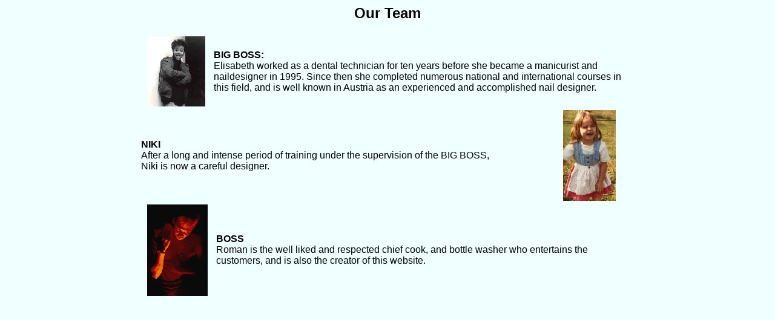

--- FILE ---
content_type: text/html
request_url: http://dernagel.at/ewer.html
body_size: 1111
content:
<!DOCTYPE HTML PUBLIC "-//W3C//DTD HTML 3.2 Final//EN">

<HTML>
<HEAD>

<TITLE>DerNagel-Team</TITLE>
<SCRIPT LANGUAGE="Javascript">

//

browser_name = navigator.appName;
browser_version = parseFloat(navigator.appVersion); 

if (browser_name == "Netscape" && browser_version >= 3.0) { roll = 'true'; }
else if (browser_name == "Microsoft Internet Explorer" && browser_version >= 3.0) { roll = 'true'; }
else { roll = 'false'; }
function msover(img,ref) { if (roll == 'true') { document.images[img].src = ref; } }
function msout(img,ref)  { if (roll == 'true') { document.images[img].src = ref; } }
 
//

</SCRIPT>
</HEAD>

<BODY BGCOLOR="#F0FFFF">

<h1 align="center"><font size="5"
face="Arial, Times New Roman, Courier New">Our Team</font>
</h1>
<DIV><CENTER>

<table border="0" width="65%" >
    <tr>
        <td><a onMouseOver="msover('chefin','liesi.gif');"  onMouseOut="msout('chefin','chefin.gif');">
<img src="liesi.gif" alt="Elisabeth" hspace="10" width="96" height="116" NAME="chefin"></a> 
</td>
       
 <td>
<font size="3"
        face="Arial, Times New Roman, Courier New"><B>BIG BOSS: </B><br>
Elisabeth worked as a dental technician for ten years before
she became a manicurist and naildesigner in 1995. Since then she
completed numerous national and international courses in this field, and is
well known in Austria as an experienced and accomplished nail designer. 
 </font>
</td> 
 </TR>
</table>
<table border="0" width="65%" >
<TR>

 <td>
<font size="3"
        face="Arial, Times New Roman, Courier New"><B>NIKI</B><br>
After a long and intense period of training under the supervision of the BIG BOSS, <br>Niki is now a careful designer.
</font>
</td>
<td><a onMouseOver="msover('niki','niki1.jpg');"  onMouseOut="msout('niki','niki.gif');">
<img src="niki1.jpg" alt="Niki" width="87" height="150" hspace="10" NAME="niki"></a> </td>


</tr>
</table>
<table border="0" width="65%" >
<TR>
<td><a onMouseOver="msover('chef','chef1.jpg');"  onMouseOut="msout('chef','chef.gif');">
<img src="chef1.jpg"  alt="Roman" width="100" height="151" hspace="10" NAME="chef"></a> </td>
 <td>
<font size="3"
        face="Arial, Times New Roman, Courier New"><B>BOSS</B><br>
Roman is the well liked and respected chief cook, 
and bottle washer who entertains the customers, 
and is also the creator of this website.</font>
</td>



</tr>
</table>


</BODY>
</HTML>